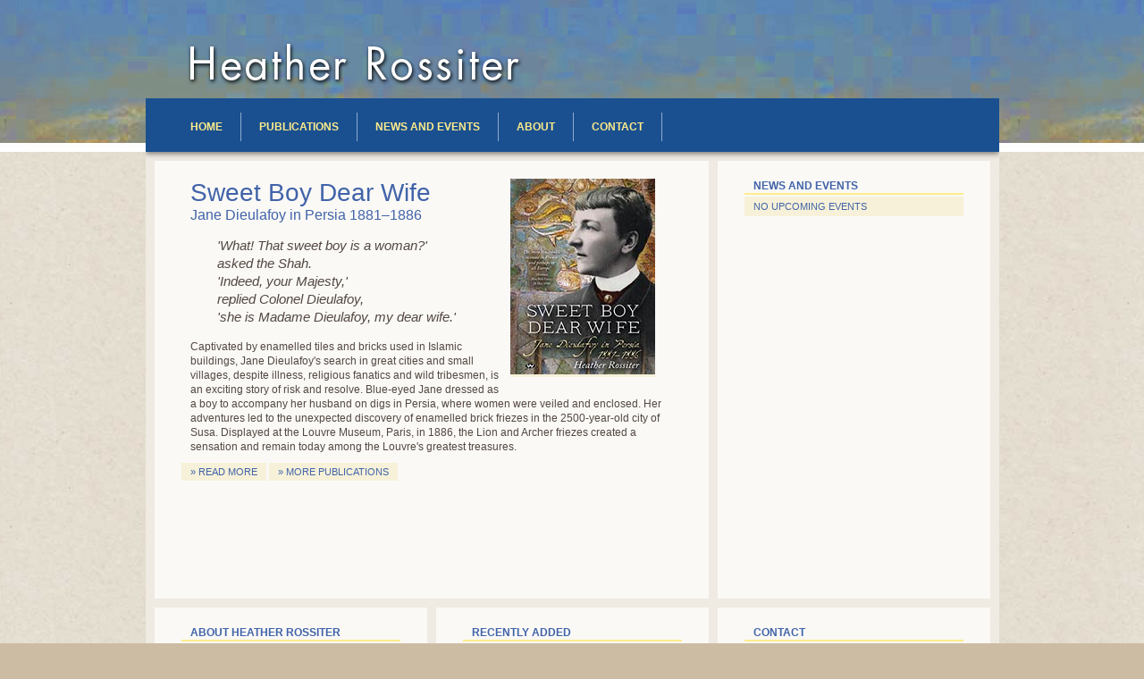

--- FILE ---
content_type: text/html
request_url: http://heatherrossiter.com/
body_size: 5930
content:
<!DOCTYPE html PUBLIC "-//W3C//DTD XHTML 1.0 Transitional//EN" "http://www.w3.org/TR/xhtml1/DTD/xhtml1-transitional.dtd">
<html xmlns="http://www.w3.org/1999/xhtml">
<head>
<meta http-equiv="Content-Type" content="text/html; charset=UTF-8" />
<title>Heather Rossiter - Sweet Boy Dear Wife - Jane Dieulafoy in Persia 1881–1886</title>
<meta name="description" content="Heather Rossiter, author of Sweet Boy Dear Wife - Jane Dieulafoy in Persia 1881–1886, Antarctic Diaries of the Heroic Era, Mawson's Forgotten Men, Lady Spy Gentleman Explorer. Research scientist in the US and UK, AAE Consulting, tour leader, teacher and vine-grower in Australia" />

<script src="scripts/jquery.min.js" type="text/javascript"></script>
<script src="scripts/jquery.anythingslider.js" type="text/javascript"></script>

<style type="text/css" media="all">
@import url("scripts/normalize.css");
@import url("scripts/hr.css");
</style>

<style type="text/css" media="all">
@import url("scripts/anythingslider.css");
</style>

<script>
// DOM Ready
$(function(){
	$('#slider').anythingSlider({
		buildArrows:false,
		buildNavigation:false,
		buildStartStop:false,
		autoPlay:true,
		delay:7000
	});
});
</script>


</head>

<body>

<div id="tx">
<div class="f">
	<div id="brand">
		<h1>Heather Rossiter</h1>
	</div>
	<div id="nav">
		<ul>
			<li><a href="index.html" id="main-home">Home</a></li>
			<li><a href="publications.html" id="main-publications">Publications</a></li>
			<li><a href="news.html" id="main-news">News and Events</a></li>
			<li><a href="about.html" id="main-about">About</a></li>
			<li><a href="contact.php" id="main-contact">Contact</a></li>
		</ul>
		</div>
	</div>
</div>

<div id="px">
<div class="f">

<div id="content-f">

	<div class="content-i" style="background:url(scripts/images/bg_col2.gif) repeat-y center;">
		<div class="col2">
			<div class="col-i">
	
				<ul id="slider">
					
				<li>
				<div class="list-blok" style="padding-bottom:1.5em;">
				<div class="img-list-blok" id="ctm"><a href="sweet-boy-dear-wife.html"><img src="images/sweet-Boy-Dear-Wife-sml.jpg" alt="Sweet Boy Dear Wife - Jane Dieulafoy in Persia 1881–1886 - cover image" width="162" height="219" /></a></div>
					
					<h1 style="font-size:28px;"><a href="sweet-boy-dear-wife.html">Sweet Boy Dear Wife<span class="subtitle">Jane Dieulafoy in Persia 1881–1886</span></a></h1>
					
<blockquote style="font-style: italic; font-size:15px;line-height:20px;">
'What! That sweet boy is a woman?' <br>asked the Shah.<br>
'Indeed, your Majesty,' <br>replied Colonel Dieulafoy, <br>'she is Madame Dieulafoy, my dear wife.'
</blockquote>
					<p>Captivated by enamelled tiles and bricks used in Islamic buildings, Jane Dieulafoy's search in great cities and small villages, despite illness, religious fanatics and wild tribesmen, is an exciting story of risk and resolve. Blue-eyed Jane dressed as a boy to accompany her husband on digs in Persia, where women were veiled and enclosed. Her adventures led to the unexpected discovery of enamelled brick friezes in the 2500-year-old city of Susa. Displayed at the Louvre Museum, Paris, in 1886, the Lion and Archer friezes created a sensation and remain today among the Louvre's greatest treasures.</p>

					<h3 class="box"><a href="sweet-boy-dear-wife.html">&raquo; Read more</a></h3>
					<h3 class="box"><a href="publications.html">&raquo; More publications</a></h3>
				</div>
				</li>
					
					
					
					
				<li>
				<div class="list-blok" style="padding-bottom:1.5em;">
				<div class="img-list-blok" id="ctm"><a href="the-boy-from-adelaide-c-t-madigan.html"><img src="images/CTMadigan-cover-sml.jpg" alt="The Boy from Adelaide, C. T. Madigan - cover image" width="162" height="230" /></a></div>
					
					<h1 style="font-size:28px;"><a href="the-boy-from-adelaide-c-t-madigan.html">The Boy from Adelaide, <span style="white-space: nowrap;">C. T. Madigan</span></a></h1>
					
					<p>The Antarctic Diaries of C.T. Madigan, transcribed by J.W. Madigan and published in 2012 as <em>Madigan's Account: the Mawson Expedition</em>, present a new perspective on the AAE 1911-1914. While the narrative of major events is familiar, emphasis and interpretation in Madigan's diaries undermine much of the mythology created around the expedition.</p>
					<p>This author has previously argued that during the Heroic Era diaries were the most authoritative form of reporting Antarctic experience. Madigan's dairies not only record his experience; unintentionally they also record his changing awareness as events modified the way he perceived and understood Antarctica and the expedition. Educators refer to changes in perception and understanding as 'learning'. Much of Madigan's 'learning' was painful.</p>
					<p>A diary is not only an authoritative record of experience; it is also a log of a changing persona as what is experienced transforms the self. In his diaries, Madigan both consciously and unconsciously reveals changes in his character and personality. The experiences that effected this transformation were sometimes tragic, others more benign.</p>

					<h3 class="box"><a href="the-boy-from-adelaide-c-t-madigan.html">&raquo; Read more</a></h3>
					<h3 class="box"><a href="the-boy-from-adelaide-c-t-madigan.html#download">&raquo; Free download</a></h3>
					<h3 class="box"><a href="publications.html">&raquo; More publications</a></h3>
				</div>
				</li>
					
					
					
					
				<li>
				<div class="list-blok" style="padding-bottom:1.5em;">
				<div class="img-list-blok" id="mar"><a href="music-as-ritual-at-the-western-base.html"><img src="images/mar-sml.jpg" alt="John, John, put your trousers on: Music as Ritual - cover image" width="162" height="230" /></a></div>
					
					<h1 style="font-size:28px;"><a href="music-as-ritual-at-the-western-base.html">John, John, put your trousers on <span class="subtitle" style="font-size:22px;">Music as Ritual at the Western Base of the Australasian Antarctic Expedition 1911-13</span></a></h1>
					
					<p>Although music was an integral part of the religious observance conducted almost every Sunday at the Western Base of the Australasian Antarctic Expedition, the AAE, it is not religious music, but music in the primary role of secular ritual that is the subject of this paper.</p>
<p>Several definitions of ritual are considered and behavioural patterns at the base tested against them. Using these parameters, three rituals are identified. One began their day, a second marked the end of the week, and another of less regular occurrence initiated assaults on the Antarctic's secrets. Using diary extracts and other sources, the origins of each ritual are traced, its expression and affective dimensions analysed, and the psychological benefits deduced. The contribution of the rituals to the social harmony that was so much a feature of the base is evaluated.</p>

					<h3 class="box"><a href="music-as-ritual-at-the-western-base.html">&raquo; Read more</a></h3>
					<h3 class="box"><a href="music-as-ritual-at-the-western-base.html#download">&raquo; Free download</a></h3>
					<h3 class="box"><a href="publications.html">&raquo; More publications</a></h3>
				</div>
				</li>
				
				
				
				<li>
				<div class="list-blok" style="padding-bottom:1.5em;">
				<div class="img-list-blok" id="adhe"><a href="antarctic-diaries-of-the-heroic-era.html"><img src="images/Polar-Journal-sml.jpg" alt="Antarctic Diaries of the Heroic Era - cover image" width="139" height="197" /></a></div>
					<h1 style="font-size:28px;"><a href="antarctic-diaries-of-the-heroic-era.html">Antarctic Diaries of the Heroic Era <span class="subtitle" style="font-size:22px;">Imperfect records yet the best available as exemplified by the 1911-1913 Antarctic Diary of Charles Turnbull Harrisson, Western Base party, Australasian Antarctic Expedition</span></a></h1>
					
					<p>The centenary of the departure of the Australasian Antarctic Expedition (AAE), celebrated in Hobart on 2 December 2011, ignited interest in the documenting of 'Heroic Era' expeditions and of the AAE 1911-1914 in particular. Simultaneously, the publication of artist and biologist Harrisson's diary as Mawson's Forgotten Men The 1911-1913 Antarctic Diary of Charles Turnbull Harrisson revived the almost vanished memory of the Western Base party of the AAE, an heroic group of eight whose endeavours bestowed reality on 2400 km of previously uncharted Antarctic coastline and legitimated the mythical Antarctic hinterland from 88&deg; to 101&deg; E Longitude. </p>
					
					<p>This paper argues that of the several forms of recording and reporting the experience and achievement of 'Heroic Era' Antarctic expeditions: diaries, scientific records, cinematographic material, still photographs and artworks, the diaries are the most authoritative.</p>
					<h3 class="box"><a href="antarctic-diaries-of-the-heroic-era.html">&raquo; Read more</a></h3>
					<h3 class="box"><a href="publications.html">&raquo; More publications</a></h3>
				</div>
				</li>
				
				
				<li>
				<div class="list-blok" style="padding-bottom:1.5em;">
				<div class="img-list-blok" id="mfm"><a href="mawsons-forgotten-men.html"><img src="images/mfm-sml.jpg" alt="Mawson's Forgotten Men - cover image" width="162" height="197" /></a></div>
					<h1 style="font-size:28px;"><a href="mawsons-forgotten-men.html">Mawson's Forgotten Men <span class="subtitle" style="font-size:22px;">The 1911-1913 Antarctic Diary of Charles Turnbull Harrisson Edited by Heather Rossiter</span></a></h1>
					
					<p><em>Mawson's Forgotten Men The 1911-1913 Antarctic Diary of Charles Turnbull Harrisson</em> is more than a record of cold and courage; it is a 520-page love letter to his wife Carrie.</p>
					<p>Charles Turnbull Harrisson (1867-1914) was the only Tasmanian member of Douglas Mawson's legendary Australasian Antarctic Expedition 1911-14. Appointed biologist and artist to the expedition, Harrisson was a gifted writer. His diary of December 1911 to March 1913 records the challenges that faced the 8-man Western Base party landed on a glacier 2000km west of the Main Base, and their heroic achievements in Queen Mary Land. Transcribed and edited by Heather Rossiter, Harrisson's engaging narrative is complemented by his oil and watercolour paintings, pencil sketches made in the field and many photographs.</p>
					<p>In bringing Harrisson's diary from obscure library storage to published volume, Rossiter honours the daring spirit of these lesser known but equally audacious Antarctic explorers.</p>
					<h3 class="box"><a href="mawsons-forgotten-men.html">&raquo; Read more</a></h3>
					<h3 class="box"><a href="publications.html">&raquo; More publications</a></h3>
				</div>
				</li>
				
				<li>
				<div class="list-blok" style="padding-bottom:1.5em;">
				<div class="img-list-blok" id="lsge"><a href="lady-spy-gentleman-explorer.html"><img src="images/lsge-sml.jpg" alt="Lady Spy, Gentleman Explorer - cover image" width="162" height="251" /></a></div>
					<h1 style="font-size:28px;"><a href="lady-spy-gentleman-explorer.html">Lady Spy, Gentleman Explorer <span class="subtitle">The double life of Herbert Dyce Murphy</span></a></h1>
					
					<p>Herbert Dyce Murphy inspired Patrick White's <em>The Twyborn Affair</em>; he appears as a woman in one of E. Phillips Fox's best-known paintings; he prevented Douglas Mawson's Antarctic expedition from imploding.</p>
					<p><em>Lady Spy, Gentleman Explorer</em> tells the story of one man's fascinating double life–a gentleman adventurer who also dressed in drag to spy for British Military Intelligence in pre-World War I Europe.</p>
					<p>In 1911 Murphy sailed to the Antarctic with the Mawson expedition for a gruelling exploration of the frozen continent, a trip of terrible hardship which claimed lives-probably unnecessarily-as this controversial view of Mawson demonstrates.</p>
					<p>Brilliantly researched and beautifully written, Heather Rossiter's <em>Lady Spy, Gentleman Explorer</em> gives Murphy's unforgettable story its due at last.</p>
					<p>Using diaries held by the Mitchell Library [Rossiter] weaves an account of bravery, hardship and determination in the face of almost unimaginable odds.</p>
					<h3 class="box"><a href="lady-spy-gentleman-explorer.html">&raquo; Read more</a></h3>
					<h3 class="box"><a href="publications.html">&raquo; More publications</a></h3>
				</div>
				</li>
				
				
				</ul>
				

			</div>
		</div>
		
		<div class="col">
			<div class="col-i">
			
				<h2><a href="news.html">News and Events</a></h2>
				
				<h3 class="box">No upcoming events</h3>
				
				<!--<h3 class="box">Heather Rossiter with The Oriental Rug Society</h3>
				<p class="box"><strong>Thursday 9 August 2018 at 7:00pm <br />S.H. Irwin Gallery, Observatory Hill</strong><br>
				Ancient Oriental carpets, ceramics and bronzes—a common inspiration? With particular reference to the ceramic friezes excavated by Jane Dieulafoy at Susa</p>
				<br><br>
				
				<h3 class="box">Available Now, published by <span style="white-space: nowrap;">Wakefield Press</span></h3>
				<p class="box"><em><strong>Sweet Boy Dear Wife Jane Dieulafoy in Persia 1881–1886</strong></em> by Heather Rossiter</p>
				<p class="box">The gripping story of a fascinating woman, a history of Persia and a guide book for today's tourist.</p>
				<h3 class="box"><a href="sweet-boy-dear-wife.html">&raquo; Read more</a></h3>
				
				<br>
				<h3 class="box">Available Now: </h3>
				<p class="box"><em><strong>The Boy from Adelaide, C. T. Madigan</strong></em> by Heather Rossiter<br>
				presented at Aurora Expedition Symposium, Feb 2014, to celebrate the centenary of the return of SY <em>Aurora</em> to Adelaide February 1914.</p>
				<h3 class="box"><a href="the-boy-from-adelaide-c-t-madigan.html">&raquo; Read more</a></h3>-->
				
			</div>
		</div>
		
		<div class="clr"></div>
	</div>
		
		
	
	<div class="content-i" style="background:url(scripts/images/bg_col.gif) repeat-y center;">
		<div class="col"><!-- box 1 -->
			<div class="col-i">
			
				<h2><a href="about.html">About Heather Rossiter</a></h2>
				<p class="box">Research scientist in the US and UK, teacher and vine-grower in Australia, Heather Rossiter's articles, book reviews and travel pieces have appeared in Australian and international publications...</p>
				<h3 class="box" style="display:inline;"><a href="about.html">&raquo; Read more</a></h3>
				
			</div>
		</div>
		
		
		<div class="col"><!-- box 2 -->
			<div class="col-i">
			
				<h2>Recently added<!--<a href="news.html#events">Event Diary</a><a href="news.html">News and Events</a>--></h2>
				
				<h3 class="box"><a href="sweet-boy-dear-wife.html">&raquo; Sweet Boy Dear Wife - Jane Dieulafoy in Persia 1881–1886</a></h3>
				
				<h3 class="box"><a href="into-the-artic-with-two-minders.html">&raquo; Into the Arctic with two Minders</a></h3>
				
				<p class="box" style="margin-bottom:0.5em;">Recently added Antarctic writings</p>
				
				<h3 class="box"><a href="the-boy-from-adelaide-c-t-madigan.html">&raquo; The Boy from Adelaide, C. T. Madigan</a></h3>
				<h3 class="box"><a href="music-as-ritual-at-the-western-base.html">&raquo; John, John, put your trousers on: Music as Ritual at the Western Base of the AAE 1911-13</a></h3>
				<!--<h3 class="box"><a href="antarctic-diaries-of-the-heroic-era.html">&raquo; Antarctic Diaries of the Heroic Era</a></h3>
				<h3 class="box"><a href="mawsons-forgotten-men-weathered-it-all-only-to-be-frozen-out-of-history.html">&raquo; Mawson's forgotten men weathered it all, only to be frozen out of history</a></h3>
				<h3 class="box"><a href="mawsons-unremembered-men.html">&raquo; Mawson's Unremembered Men</a></h3>
				<h3 class="box"><a href="the-forgotten-tasmanian.html">&raquo; The Forgotten Tasmanian</a></h3>-->
				
				<!--<p class="box">No upcoming events.</p>
				<h3 class="box" style="display:inline;"><a href="http://www.swf.org.au/component/option,com_events/Itemid,124/agid,3171/task,view_detail/" target="_blank">&raquo; Find out more</a></h3>-->
				
			</div>
		</div>
		
		<div class="col">
			<div class="col-i">
			
				<h2><a href="contact.php">Contact</a></h2>
				<p class="box"><strong>Publisher, Media and General enquires</p>
				<!--<p class="box" style="margin-bottom:0.5em;">Other enquires to</p>-->
				<h3 class="box" style="display:inline;"><a href="contact.php#contact-hr">&raquo; Contact Heather Rossiter</a></h3>

			</div>
		</div>
		
		<div style="clear:both;"></div>
	</div>
		
	<div id="footer">
		<p>&copy; 2019 Heather Rossiter</p>
	</div>
	
</div>

</div>
</div>

<script type="text/javascript">

  var _gaq = _gaq || [];
  _gaq.push(['_setAccount', 'UA-26737368-1']);
  _gaq.push(['_trackPageview']);

  (function() {
    var ga = document.createElement('script'); ga.type = 'text/javascript'; ga.async = true;
    ga.src = ('https:' == document.location.protocol ? 'https://ssl' : 'http://www') + '.google-analytics.com/ga.js';
    var s = document.getElementsByTagName('script')[0]; s.parentNode.insertBefore(ga, s);
  })();

</script>

</body>
</html>


--- FILE ---
content_type: text/css
request_url: http://heatherrossiter.com/scripts/hr.css
body_size: 1727
content:
@charset "UTF-8";
/* CSS Document */

/*********** layout */
body {
	margin:0;
	text-align:center;
}
#tx {}
.f {
	width:955px;
	text-align:left;
	margin:0 auto;
}
#brand {
	height:110px;
}
#nav {
	height:60px;
}
#subnav {
	height:26px;
}
#px {}
#content-f {}
	.content-i {
	margin-bottom:10px;
	min-height: 0; /* hasLayout */
	}
		.col {
			width:305px;
			float:left;
			padding-left:10px;	
		}
		.col2 {
			width:620px;
			float:left;
			padding-left:10px;
		}
		.col-i {
			padding:20px 30px 10px 30px;
			background-color:#faf9f6;
			margin-bottom:10px;
		}
		
.clr {
	clear:both;
	font-size:1px;
}
#footer {}
		
/*********** style */

body {
	font-family:Arial, Helvetica, sans-serif;
	background: #cdbca4 url(images/bg_paper-lite.jpg) center;
}

#tx {
	background:#6c86a0 url(images/bg_tx.jpg) repeat-x center bottom;
}
.f {}

#brand {
	background: transparent url(images/hr.png) no-repeat 30px 40px;
}
#brand h1 {
	text-indent:-999em;
}
#nav {
	background-color:#1a5090;
	font-size:12px;
}
#nav ul, #subnav ul {
	list-style-type:none;
	margin:0;
	padding:0 30px;
	text-transform:uppercase;
	font-weight:bold;
}
#nav ul {
	padding-top:16px;
}

#nav li, #subnav li {
	float:left;
	padding:0;
	margin:0;
}
#nav li {
	border-right: 1px solid #8facce;
	padding:8px 20px;
}

#nav a, #subnav a {
	color:#ffec8b;
	padding:0 20px;
	text-decoration:none;
}
#nav a {
	line-height:16px;
	padding:2px 0;
}
#nav a.on {
	border-bottom:3px solid #ffec8b;
}
#nav a:hover {
	border-bottom:3px solid #fff;
	color:#fff;
}


#subnav {
	background:#234274 url(images/bg_navshadow.png) top center no-repeat;
	font-size:11px;
}
#subnav a {
	line-height:26px;
}
#subnav a:hover {
	color:#fff;
}



#px {}

#brand h1 {margin:0; padding:0;}

#content-f {
	background:#efeae2 url(images/bg_navshadow.png) top center no-repeat;
	padding-top:10px;
}

.col, .col2, .pcol, .pcol2 {
	font-size:12px;
	line-height:16px;
	color:#534741;
}
.sml {
	font-size:11px;
}

h1 {
	font-size:28px;
	font-weight:normal;
	line-height:normal;
	color:#4163a9;
	padding-left:10px;
	
	clear:both;
}
h1 span.subtitle {
	font-size:22px;
	display:block;
}
.list-blok h1 a {
	background-color:transparent;
	text-decoration:none;
}
.list-blok h1 a:hover {
	border-bottom:none;
}

.img-list-blok {
	float:right;
	padding:0 30px 10px 10px;
}

.list-blok {
	padding-bottom:3em;
	clear:both;
}
.list-blok h1 {
	margin:0;
	font-size:20px;
	clear:none;
}
/* hmmm */
.list-blok h1.with-img {
	padding-left:0;
}
.list-blok h1 span.subtitle {
	font-size:16px;
	display:block;
}
.list-blok p {
	padding-left:10px;
	background-color:transparent;
}
.list-blok a {
	color:#4163a9;
	background-color:#f6f1d8;
	text-decoration:none;
}
.list-blok a:hover {
	border-bottom:1px solid #4163a9;
}
.list-blok h3.box {
	display:inline;
}

.list-blok a.imgLink {
	color:#000;
	background-color:transparent;
	text-decoration:none;
}
.list-blok a.imgLink:hover {
	border-bottom:none;
}



.col dl {
	padding-left:10px;
	margin:0;	
	line-height:22px;
}
.col dt {
	font-weight:bold;
	position:absolute;
}
.col dd {
	padding-left:80px;
	border-bottom:1px solid #eee;
	margin:0;
}

dl.interview {
	padding-left:10px;
	margin:0;	
}
dl.interview dt {
	font-weight:bold;
	position:absolute;
}
dl.interview dd {
	padding-left:3em;
	margin:0;
}



.img-detail-blok {
	float:left;
	padding:0 50px 10px 10px;
}



h2 {
	font-size:12px;
	/*font-weight:normal;*/
	text-transform:uppercase;
	color:#4163a9;
	border-bottom:2px solid #ffec8b;
	padding:0 10px;
	margin:0 0 2px 0;
}
h2 a {
	color:#4163a9;
	text-decoration:none;
}

h3.box {
	font-size:11px;
	/*font-family:Verdana, Geneva, sans-serif;*/
	font-weight:normal;
	line-height:14px;
	text-transform:uppercase;
	color:#4163a9;
	background-color:#f6f1d8;
	padding:4px 10px;
	margin:0 0 5px 0;
}
h3.box a {
	color:#4163a9;
	text-decoration:none;
}
h3.box a:hover {
	border-bottom:1px solid #4163a9;
}
p.box a {
	color:#4163a9;
	background-color:#f6f1d8;
	text-decoration:none;
}
p.box a:hover {
	border-bottom:1px solid #4163a9;
}

p.box {
	padding:0 10px;
	margin:0 0 1.2em 0;
}


.imgArticle {
	padding:0 0 0 10px;
}
.imgArticleRight {
	padding:0 0 0 10px;
	float:right;
	width:295px; /* default widthg */
}

p.imgCaption, p.publishedBy {
	padding:0 100px 0 10px;
	margin:0 0 1.5em 0;
	/*font-style:italic;*/
}
.imgArticleRight p.imgCaption {
	padding:0 0 0 10px;
	margin:0 0 1.5em 0;
	/*font-style:italic;*/
}


/* form */
ul.contact_form {
	margin:0;
	padding:0;
}
ul.contact_form li {
	margin:0;
	padding:0;
	list-style-type:none;
	line-height:22px;
	padding-left:10px;
}
ul.contact_form input {
	border:none;
	padding:12px 10px;
	background: url(images/bg_input.png) no-repeat top;
	width:480px;
	color:#534741;
}
ul.contact_form input.error {
	background: url(images/bg_input.png) no-repeat bottom;
	color:#534741;
}
ul.contact_form textarea {
	border:none;
	padding:10px;
	background: url(images/bg_textarea.png) no-repeat top;
	width:480px;
	height:70px;
	color:#534741;
}

ul.contact_form textarea.error {
	background: url(images/bg_textarea.png) no-repeat bottom;
	color:#534741;
}

.error {
	color:#c00;
}
ul.contact_form input.norm {
	width:auto;
	background:none;
	text-transform:uppercase;
	color:#4163a9;
	border:1px solid #4163a9;
	background-color:#f6f1d8;
	padding:4px 10px;
	margin-top:6px;
}
	
	

#footer {}
#footer p {
	font-size:10px;
	color:#999;
	padding:0 40px 10px;
}
